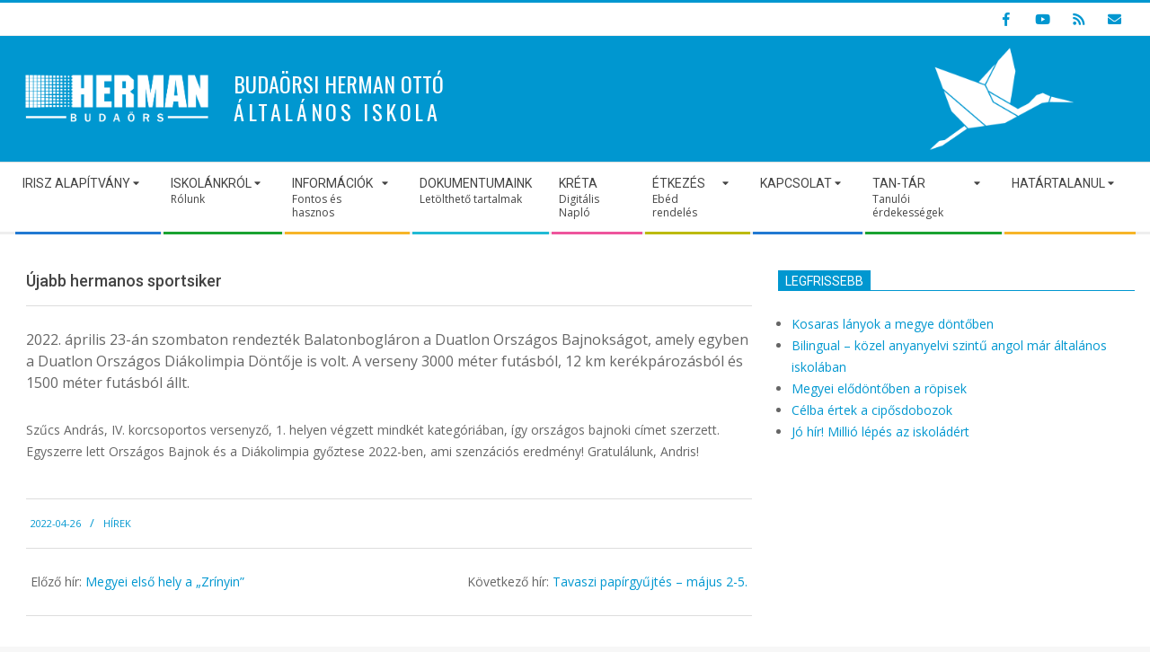

--- FILE ---
content_type: text/html; charset=UTF-8
request_url: http://www.herman.hu/hirek/ujabb-hermanos-sportsiker/
body_size: 59269
content:
<!DOCTYPE html>
<html lang="hu" class="no-js">

<head>
<meta charset="UTF-8" />
<title>Újabb hermanos sportsiker &#8211; HERMAN &#8211; Budaörs</title>
<meta name='robots' content='max-image-preview:large' />
<meta name="viewport" content="width=device-width, initial-scale=1" />
<meta name="generator" content="Magazine Hoot 1.9.16" />
<link rel='dns-prefetch' href='//fonts.googleapis.com' />
<link rel="alternate" type="application/rss+xml" title="HERMAN - Budaörs &raquo; hírcsatorna" href="https://www.herman.hu/feed/" />
<link rel="alternate" type="application/rss+xml" title="HERMAN - Budaörs &raquo; hozzászólás hírcsatorna" href="https://www.herman.hu/comments/feed/" />
<link rel="alternate" type="text/calendar" title="HERMAN - Budaörs &raquo; iCal hírfolyam" href="https://www.herman.hu/naptar/?ical=1" />
<link rel="profile" href="http://gmpg.org/xfn/11" />
<link rel="preload" href="http://www.herman.hu/wp-content/themes/magazine-hoot/hybrid/extend/css/webfonts/fa-solid-900.woff2" as="font" crossorigin="anonymous">
<link rel="preload" href="http://www.herman.hu/wp-content/themes/magazine-hoot/hybrid/extend/css/webfonts/fa-regular-400.woff2" as="font" crossorigin="anonymous">
<link rel="preload" href="http://www.herman.hu/wp-content/themes/magazine-hoot/hybrid/extend/css/webfonts/fa-brands-400.woff2" as="font" crossorigin="anonymous">
<script>
window._wpemojiSettings = {"baseUrl":"https:\/\/s.w.org\/images\/core\/emoji\/15.0.3\/72x72\/","ext":".png","svgUrl":"https:\/\/s.w.org\/images\/core\/emoji\/15.0.3\/svg\/","svgExt":".svg","source":{"concatemoji":"http:\/\/www.herman.hu\/wp-includes\/js\/wp-emoji-release.min.js?ver=3a842cd9028d3619417a04255c1d3f51"}};
/*! This file is auto-generated */
!function(i,n){var o,s,e;function c(e){try{var t={supportTests:e,timestamp:(new Date).valueOf()};sessionStorage.setItem(o,JSON.stringify(t))}catch(e){}}function p(e,t,n){e.clearRect(0,0,e.canvas.width,e.canvas.height),e.fillText(t,0,0);var t=new Uint32Array(e.getImageData(0,0,e.canvas.width,e.canvas.height).data),r=(e.clearRect(0,0,e.canvas.width,e.canvas.height),e.fillText(n,0,0),new Uint32Array(e.getImageData(0,0,e.canvas.width,e.canvas.height).data));return t.every(function(e,t){return e===r[t]})}function u(e,t,n){switch(t){case"flag":return n(e,"\ud83c\udff3\ufe0f\u200d\u26a7\ufe0f","\ud83c\udff3\ufe0f\u200b\u26a7\ufe0f")?!1:!n(e,"\ud83c\uddfa\ud83c\uddf3","\ud83c\uddfa\u200b\ud83c\uddf3")&&!n(e,"\ud83c\udff4\udb40\udc67\udb40\udc62\udb40\udc65\udb40\udc6e\udb40\udc67\udb40\udc7f","\ud83c\udff4\u200b\udb40\udc67\u200b\udb40\udc62\u200b\udb40\udc65\u200b\udb40\udc6e\u200b\udb40\udc67\u200b\udb40\udc7f");case"emoji":return!n(e,"\ud83d\udc26\u200d\u2b1b","\ud83d\udc26\u200b\u2b1b")}return!1}function f(e,t,n){var r="undefined"!=typeof WorkerGlobalScope&&self instanceof WorkerGlobalScope?new OffscreenCanvas(300,150):i.createElement("canvas"),a=r.getContext("2d",{willReadFrequently:!0}),o=(a.textBaseline="top",a.font="600 32px Arial",{});return e.forEach(function(e){o[e]=t(a,e,n)}),o}function t(e){var t=i.createElement("script");t.src=e,t.defer=!0,i.head.appendChild(t)}"undefined"!=typeof Promise&&(o="wpEmojiSettingsSupports",s=["flag","emoji"],n.supports={everything:!0,everythingExceptFlag:!0},e=new Promise(function(e){i.addEventListener("DOMContentLoaded",e,{once:!0})}),new Promise(function(t){var n=function(){try{var e=JSON.parse(sessionStorage.getItem(o));if("object"==typeof e&&"number"==typeof e.timestamp&&(new Date).valueOf()<e.timestamp+604800&&"object"==typeof e.supportTests)return e.supportTests}catch(e){}return null}();if(!n){if("undefined"!=typeof Worker&&"undefined"!=typeof OffscreenCanvas&&"undefined"!=typeof URL&&URL.createObjectURL&&"undefined"!=typeof Blob)try{var e="postMessage("+f.toString()+"("+[JSON.stringify(s),u.toString(),p.toString()].join(",")+"));",r=new Blob([e],{type:"text/javascript"}),a=new Worker(URL.createObjectURL(r),{name:"wpTestEmojiSupports"});return void(a.onmessage=function(e){c(n=e.data),a.terminate(),t(n)})}catch(e){}c(n=f(s,u,p))}t(n)}).then(function(e){for(var t in e)n.supports[t]=e[t],n.supports.everything=n.supports.everything&&n.supports[t],"flag"!==t&&(n.supports.everythingExceptFlag=n.supports.everythingExceptFlag&&n.supports[t]);n.supports.everythingExceptFlag=n.supports.everythingExceptFlag&&!n.supports.flag,n.DOMReady=!1,n.readyCallback=function(){n.DOMReady=!0}}).then(function(){return e}).then(function(){var e;n.supports.everything||(n.readyCallback(),(e=n.source||{}).concatemoji?t(e.concatemoji):e.wpemoji&&e.twemoji&&(t(e.twemoji),t(e.wpemoji)))}))}((window,document),window._wpemojiSettings);
</script>
<link rel='stylesheet' id='ai1ec_style-css' href='//www.herman.hu/wp-content/plugins/all-in-one-event-calendar/public/themes-ai1ec/vortex/css/ai1ec_parsed_css.css?ver=3.0.0' media='all' />
<style id='wp-emoji-styles-inline-css'>

	img.wp-smiley, img.emoji {
		display: inline !important;
		border: none !important;
		box-shadow: none !important;
		height: 1em !important;
		width: 1em !important;
		margin: 0 0.07em !important;
		vertical-align: -0.1em !important;
		background: none !important;
		padding: 0 !important;
	}
</style>
<link rel='stylesheet' id='wp-block-library-css' href='http://www.herman.hu/wp-includes/css/dist/block-library/style.min.css?ver=3a842cd9028d3619417a04255c1d3f51' media='all' />
<style id='classic-theme-styles-inline-css'>
/*! This file is auto-generated */
.wp-block-button__link{color:#fff;background-color:#32373c;border-radius:9999px;box-shadow:none;text-decoration:none;padding:calc(.667em + 2px) calc(1.333em + 2px);font-size:1.125em}.wp-block-file__button{background:#32373c;color:#fff;text-decoration:none}
</style>
<style id='global-styles-inline-css'>
body{--wp--preset--color--black: #000000;--wp--preset--color--cyan-bluish-gray: #abb8c3;--wp--preset--color--white: #ffffff;--wp--preset--color--pale-pink: #f78da7;--wp--preset--color--vivid-red: #cf2e2e;--wp--preset--color--luminous-vivid-orange: #ff6900;--wp--preset--color--luminous-vivid-amber: #fcb900;--wp--preset--color--light-green-cyan: #7bdcb5;--wp--preset--color--vivid-green-cyan: #00d084;--wp--preset--color--pale-cyan-blue: #8ed1fc;--wp--preset--color--vivid-cyan-blue: #0693e3;--wp--preset--color--vivid-purple: #9b51e0;--wp--preset--color--accent: #0097d0;--wp--preset--color--accent-font: #ffffff;--wp--preset--gradient--vivid-cyan-blue-to-vivid-purple: linear-gradient(135deg,rgba(6,147,227,1) 0%,rgb(155,81,224) 100%);--wp--preset--gradient--light-green-cyan-to-vivid-green-cyan: linear-gradient(135deg,rgb(122,220,180) 0%,rgb(0,208,130) 100%);--wp--preset--gradient--luminous-vivid-amber-to-luminous-vivid-orange: linear-gradient(135deg,rgba(252,185,0,1) 0%,rgba(255,105,0,1) 100%);--wp--preset--gradient--luminous-vivid-orange-to-vivid-red: linear-gradient(135deg,rgba(255,105,0,1) 0%,rgb(207,46,46) 100%);--wp--preset--gradient--very-light-gray-to-cyan-bluish-gray: linear-gradient(135deg,rgb(238,238,238) 0%,rgb(169,184,195) 100%);--wp--preset--gradient--cool-to-warm-spectrum: linear-gradient(135deg,rgb(74,234,220) 0%,rgb(151,120,209) 20%,rgb(207,42,186) 40%,rgb(238,44,130) 60%,rgb(251,105,98) 80%,rgb(254,248,76) 100%);--wp--preset--gradient--blush-light-purple: linear-gradient(135deg,rgb(255,206,236) 0%,rgb(152,150,240) 100%);--wp--preset--gradient--blush-bordeaux: linear-gradient(135deg,rgb(254,205,165) 0%,rgb(254,45,45) 50%,rgb(107,0,62) 100%);--wp--preset--gradient--luminous-dusk: linear-gradient(135deg,rgb(255,203,112) 0%,rgb(199,81,192) 50%,rgb(65,88,208) 100%);--wp--preset--gradient--pale-ocean: linear-gradient(135deg,rgb(255,245,203) 0%,rgb(182,227,212) 50%,rgb(51,167,181) 100%);--wp--preset--gradient--electric-grass: linear-gradient(135deg,rgb(202,248,128) 0%,rgb(113,206,126) 100%);--wp--preset--gradient--midnight: linear-gradient(135deg,rgb(2,3,129) 0%,rgb(40,116,252) 100%);--wp--preset--font-size--small: 13px;--wp--preset--font-size--medium: 20px;--wp--preset--font-size--large: 36px;--wp--preset--font-size--x-large: 42px;--wp--preset--spacing--20: 0.44rem;--wp--preset--spacing--30: 0.67rem;--wp--preset--spacing--40: 1rem;--wp--preset--spacing--50: 1.5rem;--wp--preset--spacing--60: 2.25rem;--wp--preset--spacing--70: 3.38rem;--wp--preset--spacing--80: 5.06rem;--wp--preset--shadow--natural: 6px 6px 9px rgba(0, 0, 0, 0.2);--wp--preset--shadow--deep: 12px 12px 50px rgba(0, 0, 0, 0.4);--wp--preset--shadow--sharp: 6px 6px 0px rgba(0, 0, 0, 0.2);--wp--preset--shadow--outlined: 6px 6px 0px -3px rgba(255, 255, 255, 1), 6px 6px rgba(0, 0, 0, 1);--wp--preset--shadow--crisp: 6px 6px 0px rgba(0, 0, 0, 1);}:where(.is-layout-flex){gap: 0.5em;}:where(.is-layout-grid){gap: 0.5em;}body .is-layout-flex{display: flex;}body .is-layout-flex{flex-wrap: wrap;align-items: center;}body .is-layout-flex > *{margin: 0;}body .is-layout-grid{display: grid;}body .is-layout-grid > *{margin: 0;}:where(.wp-block-columns.is-layout-flex){gap: 2em;}:where(.wp-block-columns.is-layout-grid){gap: 2em;}:where(.wp-block-post-template.is-layout-flex){gap: 1.25em;}:where(.wp-block-post-template.is-layout-grid){gap: 1.25em;}.has-black-color{color: var(--wp--preset--color--black) !important;}.has-cyan-bluish-gray-color{color: var(--wp--preset--color--cyan-bluish-gray) !important;}.has-white-color{color: var(--wp--preset--color--white) !important;}.has-pale-pink-color{color: var(--wp--preset--color--pale-pink) !important;}.has-vivid-red-color{color: var(--wp--preset--color--vivid-red) !important;}.has-luminous-vivid-orange-color{color: var(--wp--preset--color--luminous-vivid-orange) !important;}.has-luminous-vivid-amber-color{color: var(--wp--preset--color--luminous-vivid-amber) !important;}.has-light-green-cyan-color{color: var(--wp--preset--color--light-green-cyan) !important;}.has-vivid-green-cyan-color{color: var(--wp--preset--color--vivid-green-cyan) !important;}.has-pale-cyan-blue-color{color: var(--wp--preset--color--pale-cyan-blue) !important;}.has-vivid-cyan-blue-color{color: var(--wp--preset--color--vivid-cyan-blue) !important;}.has-vivid-purple-color{color: var(--wp--preset--color--vivid-purple) !important;}.has-black-background-color{background-color: var(--wp--preset--color--black) !important;}.has-cyan-bluish-gray-background-color{background-color: var(--wp--preset--color--cyan-bluish-gray) !important;}.has-white-background-color{background-color: var(--wp--preset--color--white) !important;}.has-pale-pink-background-color{background-color: var(--wp--preset--color--pale-pink) !important;}.has-vivid-red-background-color{background-color: var(--wp--preset--color--vivid-red) !important;}.has-luminous-vivid-orange-background-color{background-color: var(--wp--preset--color--luminous-vivid-orange) !important;}.has-luminous-vivid-amber-background-color{background-color: var(--wp--preset--color--luminous-vivid-amber) !important;}.has-light-green-cyan-background-color{background-color: var(--wp--preset--color--light-green-cyan) !important;}.has-vivid-green-cyan-background-color{background-color: var(--wp--preset--color--vivid-green-cyan) !important;}.has-pale-cyan-blue-background-color{background-color: var(--wp--preset--color--pale-cyan-blue) !important;}.has-vivid-cyan-blue-background-color{background-color: var(--wp--preset--color--vivid-cyan-blue) !important;}.has-vivid-purple-background-color{background-color: var(--wp--preset--color--vivid-purple) !important;}.has-black-border-color{border-color: var(--wp--preset--color--black) !important;}.has-cyan-bluish-gray-border-color{border-color: var(--wp--preset--color--cyan-bluish-gray) !important;}.has-white-border-color{border-color: var(--wp--preset--color--white) !important;}.has-pale-pink-border-color{border-color: var(--wp--preset--color--pale-pink) !important;}.has-vivid-red-border-color{border-color: var(--wp--preset--color--vivid-red) !important;}.has-luminous-vivid-orange-border-color{border-color: var(--wp--preset--color--luminous-vivid-orange) !important;}.has-luminous-vivid-amber-border-color{border-color: var(--wp--preset--color--luminous-vivid-amber) !important;}.has-light-green-cyan-border-color{border-color: var(--wp--preset--color--light-green-cyan) !important;}.has-vivid-green-cyan-border-color{border-color: var(--wp--preset--color--vivid-green-cyan) !important;}.has-pale-cyan-blue-border-color{border-color: var(--wp--preset--color--pale-cyan-blue) !important;}.has-vivid-cyan-blue-border-color{border-color: var(--wp--preset--color--vivid-cyan-blue) !important;}.has-vivid-purple-border-color{border-color: var(--wp--preset--color--vivid-purple) !important;}.has-vivid-cyan-blue-to-vivid-purple-gradient-background{background: var(--wp--preset--gradient--vivid-cyan-blue-to-vivid-purple) !important;}.has-light-green-cyan-to-vivid-green-cyan-gradient-background{background: var(--wp--preset--gradient--light-green-cyan-to-vivid-green-cyan) !important;}.has-luminous-vivid-amber-to-luminous-vivid-orange-gradient-background{background: var(--wp--preset--gradient--luminous-vivid-amber-to-luminous-vivid-orange) !important;}.has-luminous-vivid-orange-to-vivid-red-gradient-background{background: var(--wp--preset--gradient--luminous-vivid-orange-to-vivid-red) !important;}.has-very-light-gray-to-cyan-bluish-gray-gradient-background{background: var(--wp--preset--gradient--very-light-gray-to-cyan-bluish-gray) !important;}.has-cool-to-warm-spectrum-gradient-background{background: var(--wp--preset--gradient--cool-to-warm-spectrum) !important;}.has-blush-light-purple-gradient-background{background: var(--wp--preset--gradient--blush-light-purple) !important;}.has-blush-bordeaux-gradient-background{background: var(--wp--preset--gradient--blush-bordeaux) !important;}.has-luminous-dusk-gradient-background{background: var(--wp--preset--gradient--luminous-dusk) !important;}.has-pale-ocean-gradient-background{background: var(--wp--preset--gradient--pale-ocean) !important;}.has-electric-grass-gradient-background{background: var(--wp--preset--gradient--electric-grass) !important;}.has-midnight-gradient-background{background: var(--wp--preset--gradient--midnight) !important;}.has-small-font-size{font-size: var(--wp--preset--font-size--small) !important;}.has-medium-font-size{font-size: var(--wp--preset--font-size--medium) !important;}.has-large-font-size{font-size: var(--wp--preset--font-size--large) !important;}.has-x-large-font-size{font-size: var(--wp--preset--font-size--x-large) !important;}
.wp-block-navigation a:where(:not(.wp-element-button)){color: inherit;}
:where(.wp-block-post-template.is-layout-flex){gap: 1.25em;}:where(.wp-block-post-template.is-layout-grid){gap: 1.25em;}
:where(.wp-block-columns.is-layout-flex){gap: 2em;}:where(.wp-block-columns.is-layout-grid){gap: 2em;}
.wp-block-pullquote{font-size: 1.5em;line-height: 1.6;}
</style>
<link rel='stylesheet' id='fontawesome-five-css-css' href='http://www.herman.hu/wp-content/plugins/accesspress-social-counter/css/fontawesome-all.css?ver=1.9.2' media='all' />
<link rel='stylesheet' id='apsc-frontend-css-css' href='http://www.herman.hu/wp-content/plugins/accesspress-social-counter/css/frontend.css?ver=1.9.2' media='all' />
<link rel='stylesheet' id='aps-animate-css-css' href='http://www.herman.hu/wp-content/plugins/accesspress-social-icons/css/animate.css?ver=1.8.5' media='all' />
<link rel='stylesheet' id='aps-frontend-css-css' href='http://www.herman.hu/wp-content/plugins/accesspress-social-icons/css/frontend.css?ver=1.8.5' media='all' />
<link rel='stylesheet' id='apss-font-awesome-four-css' href='http://www.herman.hu/wp-content/plugins/accesspress-social-share/css/font-awesome.min.css?ver=4.5.6' media='all' />
<link rel='stylesheet' id='apss-frontend-css-css' href='http://www.herman.hu/wp-content/plugins/accesspress-social-share/css/frontend.css?ver=4.5.6' media='all' />
<link rel='stylesheet' id='apss-font-opensans-css' href='//fonts.googleapis.com/css?family=Open+Sans&#038;ver=3a842cd9028d3619417a04255c1d3f51' media='all' />
<link rel='stylesheet' id='wpdm-fonticon-css' href='http://www.herman.hu/wp-content/plugins/download-manager/assets/wpdm-iconfont/css/wpdm-icons.css?ver=3a842cd9028d3619417a04255c1d3f51' media='all' />
<link rel='stylesheet' id='wpdm-front-css' href='http://www.herman.hu/wp-content/plugins/download-manager/assets/css/front.min.css?ver=3.3.46' media='all' />
<link rel='stylesheet' id='wpdm-front-dark-css' href='http://www.herman.hu/wp-content/plugins/download-manager/assets/css/front-dark.min.css?ver=3.3.46' media='all' />
<link rel='stylesheet' id='maghoot-google-fonts-css' href='//fonts.googleapis.com/css?family=Roboto%3A400%2C500%2C700%7COswald%3A400%7COpen%2BSans%3A300%2C400%2C400i%2C500%2C600%2C700%2C700i%2C800&#038;subset=latin' media='all' />
<link rel='stylesheet' id='hybrid-gallery-css' href='http://www.herman.hu/wp-content/themes/magazine-hoot/hybrid/css/gallery.min.css?ver=4.0.0' media='all' />
<link rel='stylesheet' id='font-awesome-css' href='http://www.herman.hu/wp-content/themes/magazine-hoot/hybrid/extend/css/font-awesome.css?ver=5.0.10' media='all' />
<link rel='stylesheet' id='slb_core-css' href='http://www.herman.hu/wp-content/plugins/simple-lightbox/client/css/app.css?ver=2.9.4' media='all' />
<link rel='stylesheet' id='hybridextend-style-css' href='http://www.herman.hu/wp-content/themes/magazine-hoot/style.css?ver=1.9.16' media='all' />
<link rel='stylesheet' id='maghoot-blocks-css' href='http://www.herman.hu/wp-content/themes/magazine-hoot/include/blocks/blocks.css?ver=1.9.16' media='all' />
<style id='maghoot-blocks-inline-css'>
.hgrid {
	max-width: 1380px;
} 
a,.widget .view-all a:hover {
	color: #0097d0;
} 
a:hover {
	color: #00719c;
} 
.accent-typo,.cat-label {
	background: #0097d0;
	color: #ffffff;
} 
.cat-typo-30 {
	background: #2279d2;
	color: #ffffff;
	border-color: #2279d2;
} 
.cat-typo-1 {
	background: #1aa331;
	color: #ffffff;
	border-color: #1aa331;
} 
.cat-typo-68 {
	background: #f7b528;
	color: #ffffff;
	border-color: #f7b528;
} 
.cat-typo-28 {
	background: #21bad5;
	color: #ffffff;
	border-color: #21bad5;
} 
.invert-typo {
	color: #ffffff;
} 
.enforce-typo {
	background: #ffffff;
} 
input[type="submit"], #submit, .button {
	background: #0097d0;
	color: #ffffff;
} 
input[type="submit"]:hover, #submit:hover, .button:hover, input[type="submit"]:focus, #submit:focus, .button:focus {
	background: #00719c;
	color: #ffffff;
} 
h1, h2, h3, h4, h5, h6, .title, .titlefont {
	text-transform: none;
} 
body {
	background-color: #f7f7f7;
	border-color: #0097d0;
} 
#topbar, #main.main, #header-supplementary,.sub-footer {
	background: #ffffff;
} 
#site-title {
	text-transform: uppercase;
} 
.site-logo-with-icon #site-title i {
	font-size: 50px;
} 
.site-logo-mixed-image img {
	max-width: 230px;
} 
#site-logo-custom .site-title-line1,#site-logo-mixedcustom .site-title-line1 {
	font-size: 14px;
} 
#site-logo-custom .site-title-line2,#site-logo-mixedcustom .site-title-line2 {
	font-size: 14px;
} 
.site-title-line b, .site-title-line em, .site-title-line strong {
	color: #0097d0;
} 
.menu-items > li.current-menu-item:not(.nohighlight) > a, .menu-items > li.current-menu-ancestor > a, .menu-items > li:hover > a,.sf-menu ul li:hover > a, .sf-menu ul li.current-menu-ancestor > a, .sf-menu ul li.current-menu-item:not(.nohighlight) > a {
	color: #0097d0;
} 
.menu-highlight > li:nth-of-type(1) {
	color: #2279d2;
	border-color: #2279d2;
} 
.menu-highlight > li:nth-of-type(2) {
	color: #1aa331;
	border-color: #1aa331;
} 
.menu-highlight > li:nth-of-type(3) {
	color: #f7b528;
	border-color: #f7b528;
} 
.menu-highlight > li:nth-of-type(4) {
	color: #21bad5;
	border-color: #21bad5;
} 
.menu-highlight > li:nth-of-type(5) {
	color: #ee559d;
	border-color: #ee559d;
} 
.menu-highlight > li:nth-of-type(6) {
	color: #bcba08;
	border-color: #bcba08;
} 
.menu-highlight > li:nth-of-type(7) {
	color: #2279d2;
	border-color: #2279d2;
} 
.menu-highlight > li:nth-of-type(8) {
	color: #1aa331;
	border-color: #1aa331;
} 
.menu-highlight > li:nth-of-type(9) {
	color: #f7b528;
	border-color: #f7b528;
} 
.entry-footer .entry-byline {
	color: #0097d0;
} 
.more-link {
	border-color: #0097d0;
	color: #0097d0;
} 
.more-link a {
	background: #0097d0;
	color: #ffffff;
} 
.more-link a:hover {
	background: #00719c;
	color: #ffffff;
} 
.lSSlideOuter .lSPager.lSpg > li:hover a, .lSSlideOuter .lSPager.lSpg > li.active a {
	background-color: #0097d0;
} 
.frontpage-area.module-bg-accent {
	background-color: #0097d0;
} 
.widget-title > span.accent-typo {
	border-color: #0097d0;
} 
.content-block-style3 .content-block-icon {
	background: #ffffff;
} 
.content-block-icon i {
	color: #0097d0;
} 
.icon-style-circle, .icon-style-square {
	border-color: #0097d0;
} 
.content-block-column .more-link a {
	color: #0097d0;
} 
.content-block-column .more-link a:hover {
	color: #ffffff;
} 
#infinite-handle span,.lrm-form a.button, .lrm-form button, .lrm-form button[type=submit], .lrm-form #buddypress input[type=submit], .lrm-form input[type=submit] {
	background: #0097d0;
	color: #ffffff;
} 
.woocommerce nav.woocommerce-pagination ul li a:focus, .woocommerce nav.woocommerce-pagination ul li a:hover {
	color: #00719c;
} 
:root .has-accent-color,.is-style-outline>.wp-block-button__link:not(.has-text-color), .wp-block-button__link.is-style-outline:not(.has-text-color) {
	color: #0097d0;
} 
:root .has-accent-background-color,.wp-block-button__link {
	background: #0097d0;
} 
:root .has-accent-font-color,.wp-block-button__link {
	color: #ffffff;
} 
:root .has-accent-font-background-color {
	background: #ffffff;
}
</style>
<script src="http://www.herman.hu/wp-includes/js/jquery/jquery.min.js?ver=3.7.1" id="jquery-core-js"></script>
<script src="http://www.herman.hu/wp-includes/js/jquery/jquery-migrate.min.js?ver=3.4.1" id="jquery-migrate-js"></script>
<script src="http://www.herman.hu/wp-content/plugins/accesspress-social-icons/js/frontend.js?ver=1.8.5" id="aps-frontend-js-js"></script>
<script src="http://www.herman.hu/wp-content/plugins/download-manager/assets/js/wpdm.min.js?ver=3a842cd9028d3619417a04255c1d3f51" id="wpdm-frontend-js-js"></script>
<script id="wpdm-frontjs-js-extra">
var wpdm_url = {"home":"https:\/\/www.herman.hu\/","site":"http:\/\/www.herman.hu\/","ajax":"https:\/\/www.herman.hu\/wp-admin\/admin-ajax.php"};
var wpdm_js = {"spinner":"<i class=\"wpdm-icon wpdm-sun wpdm-spin\"><\/i>","client_id":"cc8e4138e6e73aee28a4463884362d34"};
var wpdm_strings = {"pass_var":"Password Verified!","pass_var_q":"Please click following button to start download.","start_dl":"Start Download"};
</script>
<script src="http://www.herman.hu/wp-content/plugins/download-manager/assets/js/front.min.js?ver=3.3.46" id="wpdm-frontjs-js"></script>
<script src="http://www.herman.hu/wp-content/themes/magazine-hoot/js/modernizr.custom.js?ver=2.8.3" id="maghoot-modernizr-js"></script>
<link rel="https://api.w.org/" href="https://www.herman.hu/wp-json/" /><link rel="alternate" type="application/json" href="https://www.herman.hu/wp-json/wp/v2/posts/4501" /><link rel="EditURI" type="application/rsd+xml" title="RSD" href="https://www.herman.hu/xmlrpc.php?rsd" />
<link rel="canonical" href="https://www.herman.hu/hirek/ujabb-hermanos-sportsiker/" />
<link rel='shortlink' href='https://www.herman.hu/?p=4501' />
<link rel="alternate" type="application/json+oembed" href="https://www.herman.hu/wp-json/oembed/1.0/embed?url=https%3A%2F%2Fwww.herman.hu%2Fhirek%2Fujabb-hermanos-sportsiker%2F" />
<link rel="alternate" type="text/xml+oembed" href="https://www.herman.hu/wp-json/oembed/1.0/embed?url=https%3A%2F%2Fwww.herman.hu%2Fhirek%2Fujabb-hermanos-sportsiker%2F&#038;format=xml" />
<meta name="tec-api-version" content="v1"><meta name="tec-api-origin" content="https://www.herman.hu"><link rel="alternate" href="https://www.herman.hu/wp-json/tribe/events/v1/" /><link rel="icon" href="https://www.herman.hu/wp-content/uploads/2018/06/cropped-golya_logo_csak_golya-32x32.png" sizes="32x32" />
<link rel="icon" href="https://www.herman.hu/wp-content/uploads/2018/06/cropped-golya_logo_csak_golya-192x192.png" sizes="192x192" />
<link rel="apple-touch-icon" href="https://www.herman.hu/wp-content/uploads/2018/06/cropped-golya_logo_csak_golya-180x180.png" />
<meta name="msapplication-TileImage" content="https://www.herman.hu/wp-content/uploads/2018/06/cropped-golya_logo_csak_golya-270x270.png" />
		<style id="wp-custom-css">
			.topbar > .hgrid{}
#header-primary {background:#0097d0}
.social-icons-invert .social-icons-icon{color:#0097d0 !important;}
#site-title{color:#0097d0;font-size:24px;}
#site-logo-mixedcustom .site-title-line1,#site-logo-mixedcustom .site-title-line2{line-height:1.3em;color:#fff;font-size:24px;}
#site-logo-mixedcustom .site-title-line2{line-height:1.3em;color:#fff;font-size:24px;letter-spacing:0.15em}
#hoot-announce-widget-3{color:transparent;background:url('https://www.herman.hu/wp-content/uploads/2018/08/golya_logo_csak_golya.png') no-repeat;width: 100%;
height: 130px;
background-position: center center;
background-size: 60%;}
#header-aside{float:right;}
.tablemenu .menu-items > li{vertical-align:top;}
#frontpage-area_a_1 {
    padding-right: 2px;
}
#frontpage-area_a_2 {
    padding-left: 2px;
}
p{font-size:16px;}
main#content.content.hgrid-span-8.has-sidebar.layout-wide-right {
    padding-left: 30px;
}
.loop-nav{
	display: flex;
justify-content: space-between;
}
		</style>
		<meta name="generator" content="WordPress Download Manager 3.3.46" />
                <style>
        /* WPDM Link Template Styles */        </style>
                <style>

            :root {
                --color-primary: #4a8eff;
                --color-primary-rgb: 74, 142, 255;
                --color-primary-hover: #5998ff;
                --color-primary-active: #3281ff;
                --clr-sec: #6c757d;
                --clr-sec-rgb: 108, 117, 125;
                --clr-sec-hover: #6c757d;
                --clr-sec-active: #6c757d;
                --color-secondary: #6c757d;
                --color-secondary-rgb: 108, 117, 125;
                --color-secondary-hover: #6c757d;
                --color-secondary-active: #6c757d;
                --color-success: #018e11;
                --color-success-rgb: 1, 142, 17;
                --color-success-hover: #0aad01;
                --color-success-active: #0c8c01;
                --color-info: #2CA8FF;
                --color-info-rgb: 44, 168, 255;
                --color-info-hover: #2CA8FF;
                --color-info-active: #2CA8FF;
                --color-warning: #FFB236;
                --color-warning-rgb: 255, 178, 54;
                --color-warning-hover: #FFB236;
                --color-warning-active: #FFB236;
                --color-danger: #ff5062;
                --color-danger-rgb: 255, 80, 98;
                --color-danger-hover: #ff5062;
                --color-danger-active: #ff5062;
                --color-green: #30b570;
                --color-blue: #0073ff;
                --color-purple: #8557D3;
                --color-red: #ff5062;
                --color-muted: rgba(69, 89, 122, 0.6);
                --wpdm-font: "Sen", -apple-system, BlinkMacSystemFont, "Segoe UI", Roboto, Helvetica, Arial, sans-serif, "Apple Color Emoji", "Segoe UI Emoji", "Segoe UI Symbol";
            }

            .wpdm-download-link.btn.btn-primary {
                border-radius: 4px;
            }


        </style>
        </head>

<body class="wordpress ltr hu hu-hu parent-theme y2026 m01 d20 h23 tuesday logged-out wp-custom-logo singular singular-post singular-post-4501 post-template-default maghoot tribe-no-js page-template-magazine-hoot" dir="ltr" itemscope="itemscope" itemtype="https://schema.org/Blog">

	
	<a href="#main" class="screen-reader-text">Skip to content</a>

		<div id="topbar" class=" topbar  inline-nav social-icons-invert hgrid-stretch">
		<div class="hgrid">
			<div class="hgrid-span-12">

				<div class="topbar-inner table">
					
											<div id="topbar-right" class="table-cell-mid">
							<div class="topbar-right-inner">
								<section id="hoot-social-icons-widget-5" class="widget widget_hoot-social-icons-widget">
<div class="social-icons-widget social-icons-small"><a href="https://www.facebook.com/hermanbudaors/" class=" social-icons-icon  fa-facebook-block" target="_blank">
					<i class="fa-facebook-f fab"></i>
				</a><a href="https://www.youtube.com/channel/UCITuCl1pVzD8wrDD9GPy6jg" class=" social-icons-icon  fa-youtube-block" target="_blank">
					<i class="fa-youtube fab"></i>
				</a><a href="http://www.herman.hu/rss" class=" social-icons-icon  fa-rss-block" target="_blank">
					<i class="fa-rss fas"></i>
				</a><a href="mailto:titkarsag@herman.hu" class=" social-icons-icon  fa-envelope-block">
					<i class="fa-envelope fas"></i>
				</a></div></section>							</div>
						</div>
									</div>

			</div>
		</div>
	</div>
	
	<div id="page-wrapper" class=" site-stretch page-wrapper sitewrap-wide-right sidebarsN sidebars1 maghoot-cf7-style maghoot-mapp-style maghoot-jetpack-style">

		
		<header id="header" class="site-header header-layout-primary-widget-area header-layout-secondary-bottom tablemenu" role="banner" itemscope="itemscope" itemtype="https://schema.org/WPHeader">

			
			<div id="header-primary" class=" header-part header-primary-widget-area">
				<div class="hgrid">
					<div class="table hgrid-span-12">
							<div id="branding" class="site-branding branding table-cell-mid">
		<div id="site-logo" class="site-logo-mixedcustom">
			<div id="site-logo-mixedcustom" class="site-logo-with-image"><div class="site-logo-mixed-image"><a href="https://www.herman.hu/" class="custom-logo-link" rel="home"><img width="2362" height="708" src="https://www.herman.hu/wp-content/uploads/2018/08/cropped-LOGOHERMAN_0_lyukas.png" class="custom-logo" alt="HERMAN &#8211; Budaörs" decoding="async" fetchpriority="high" srcset="https://www.herman.hu/wp-content/uploads/2018/08/cropped-LOGOHERMAN_0_lyukas.png 2362w, https://www.herman.hu/wp-content/uploads/2018/08/cropped-LOGOHERMAN_0_lyukas-600x180.png 600w, https://www.herman.hu/wp-content/uploads/2018/08/cropped-LOGOHERMAN_0_lyukas-300x90.png 300w, https://www.herman.hu/wp-content/uploads/2018/08/cropped-LOGOHERMAN_0_lyukas-768x230.png 768w, https://www.herman.hu/wp-content/uploads/2018/08/cropped-LOGOHERMAN_0_lyukas-1024x307.png 1024w, https://www.herman.hu/wp-content/uploads/2018/08/cropped-LOGOHERMAN_0_lyukas-465x139.png 465w, https://www.herman.hu/wp-content/uploads/2018/08/cropped-LOGOHERMAN_0_lyukas-695x208.png 695w" sizes="(max-width: 2362px) 100vw, 2362px" /></a></div><div class="site-logo-mixed-text"><div id="site-title" class="site-title" itemprop="headline"><a href="https://www.herman.hu" rel="home" itemprop="url"><span class="customblogname"><span class="site-title-line site-title-line1">BUDAÖRSI HERMAN OTTÓ</span><span class="site-title-line site-title-line2">ÁLTALÁNOS ISKOLA</span></span></a></div></div><!--site-logo-mixed-text--></div><!--logotext-->		</div>
	</div><!-- #branding -->
	<div id="header-aside" class=" header-aside table-cell-mid  header-aside-widget-area">	<div class="header-sidebar  inline-nav hgrid-stretch">
				<aside id="sidebar-header-sidebar" class="sidebar sidebar-header-sidebar" role="complementary" itemscope="itemscope" itemtype="https://schema.org/WPSideBar">
			<section id="hoot-announce-widget-3" class="widget widget_hoot-announce-widget">
<div class="announce-widget " >
		<div class="announce-box table">
					<div class="announce-box-icon table-cell-mid"><i class="fa-at fas"></i></div>
							<div class="announce-box-content table-cell-mid">
				Indulunk! Hamarosan újraindul oldalunk!			</div>
			</div>
</div></section>		</aside>
			</div>
	</div>					</div>
				</div>
			</div>

					<div id="header-supplementary" class=" header-part header-supplementary-bottom header-supplementary-left  menu-side-none">
			<div class="hgrid">
				<div class="hgrid-span-12">
					<div class="menu-nav-box">	<div class="screen-reader-text">Secondary Navigation Menu</div>
	<nav id="menu-secondary" class="menu menu-secondary nav-menu mobilemenu-inline mobilesubmenu-open" role="navigation" itemscope="itemscope" itemtype="https://schema.org/SiteNavigationElement">
		<a class="menu-toggle" href="#"><span class="menu-toggle-text">Menu</span><i class="fas fa-bars"></i></a>

		<ul id="menu-secondary-items" class="menu-items sf-menu menu menu-highlight"><li id="menu-item-1350" class="menu-item menu-item-type-post_type menu-item-object-page menu-item-has-children menu-item-1350"><a href="https://www.herman.hu/irisz-alapitvany/"><span class="menu-title">Irisz Alapítvány</span></a>
<ul class="sub-menu">
	<li id="menu-item-4206" class="menu-item menu-item-type-post_type menu-item-object-page menu-item-4206"><a href="https://www.herman.hu/az-irisz-alapitvany-tamogatasa/"><span class="menu-title">Az Írisz Alapítvány támogatása</span></a></li>
	<li id="menu-item-4227" class="menu-item menu-item-type-post_type menu-item-object-page menu-item-4227"><a href="https://www.herman.hu/fejlesztesi-celjaink/"><span class="menu-title">Fejlesztési céljaink</span></a></li>
	<li id="menu-item-6227" class="menu-item menu-item-type-post_type menu-item-object-page menu-item-6227"><a href="https://www.herman.hu/2024-evi-beszamolo/"><span class="menu-title">2024. évi tevékenység</span></a></li>
	<li id="menu-item-5441" class="menu-item menu-item-type-post_type menu-item-object-page menu-item-5441"><a href="https://www.herman.hu/2023-evi-tevekenyseg/"><span class="menu-title">2023. évi tevékenység</span></a></li>
	<li id="menu-item-5438" class="menu-item menu-item-type-post_type menu-item-object-page menu-item-5438"><a href="https://www.herman.hu/2022-evi-tevekenyseg/"><span class="menu-title">2022. évi tevékenység</span></a></li>
	<li id="menu-item-4583" class="menu-item menu-item-type-post_type menu-item-object-page menu-item-4583"><a href="https://www.herman.hu/2021-evi-tevekenyseg/"><span class="menu-title">2021. évi tevékenység</span></a></li>
	<li id="menu-item-3754" class="menu-item menu-item-type-post_type menu-item-object-page menu-item-3754"><a href="https://www.herman.hu/2020-evi-tevekenyseg/"><span class="menu-title">2020. évi tevékenység</span></a></li>
	<li id="menu-item-3759" class="menu-item menu-item-type-post_type menu-item-object-page menu-item-3759"><a href="https://www.herman.hu/2019-evi-tevekenyseg/"><span class="menu-title">2019. évi tevékenység</span></a></li>
	<li id="menu-item-3762" class="menu-item menu-item-type-post_type menu-item-object-page menu-item-3762"><a href="https://www.herman.hu/2018-evi-tevekenyseg/"><span class="menu-title">2018. évi tevékenység</span></a></li>
</ul>
</li>
<li id="menu-item-11" class="menu-item menu-item-type-custom menu-item-object-custom menu-item-has-children menu-item-11"><a href="#"><span class="menu-title">Iskolánkról</span><span class="menu-description">Rólunk</span></a>
<ul class="sub-menu">
	<li id="menu-item-18" class="menu-item menu-item-type-custom menu-item-object-custom menu-item-18"><a href="http://www.herman.hu/koszonto/"><span class="menu-title">Köszöntő</span></a></li>
	<li id="menu-item-1337" class="menu-item menu-item-type-post_type menu-item-object-page menu-item-1337"><a href="https://www.herman.hu/nevadonk/"><span class="menu-title">Névadónk</span></a></li>
	<li id="menu-item-4447" class="menu-item menu-item-type-post_type menu-item-object-page menu-item-4447"><a href="https://www.herman.hu/matematika-tagozat/"><span class="menu-title">Tájékoztató a matematika tagozatról</span></a></li>
	<li id="menu-item-4448" class="menu-item menu-item-type-post_type menu-item-object-page menu-item-4448"><a href="https://www.herman.hu/tajekoztato-az-emelt-rajz-kepzesrol/"><span class="menu-title">Tájékoztató az emelt rajz képzésről</span></a></li>
	<li id="menu-item-4449" class="menu-item menu-item-type-post_type menu-item-object-page menu-item-4449"><a href="https://www.herman.hu/angol-tagozat/"><span class="menu-title">Tájékoztató az angol tagozatról</span></a></li>
	<li id="menu-item-4446" class="menu-item menu-item-type-post_type menu-item-object-page menu-item-4446"><a href="https://www.herman.hu/tajekoztato-a-nemet-nyelvtanulas-lehetosegerol/"><span class="menu-title">Tájékoztató a német nyelvtanulás lehetőségéről</span></a></li>
	<li id="menu-item-4445" class="menu-item menu-item-type-post_type menu-item-object-page menu-item-4445"><a href="https://www.herman.hu/csizio/"><span class="menu-title">Tájékoztató a csízió órákról</span></a></li>
</ul>
</li>
<li id="menu-item-1344" class="menu-item menu-item-type-custom menu-item-object-custom menu-item-has-children menu-item-1344"><a href="#"><span class="menu-title">Információk</span><span class="menu-description">Fontos és hasznos</span></a>
<ul class="sub-menu">
	<li id="menu-item-1512" class="menu-item menu-item-type-taxonomy menu-item-object-category current-post-ancestor current-menu-parent current-post-parent menu-item-1512"><a href="https://www.herman.hu/kategoria/hirek/"><span class="menu-title">Hírek</span></a></li>
	<li id="menu-item-1513" class="menu-item menu-item-type-taxonomy menu-item-object-category menu-item-1513"><a href="https://www.herman.hu/kategoria/aktualis/"><span class="menu-title">Aktuális</span></a></li>
	<li id="menu-item-5153" class="menu-item menu-item-type-post_type menu-item-object-page menu-item-5153"><a href="https://www.herman.hu/a-tanev-rendje-2023-2024/"><span class="menu-title">A tanév rendje 2025-2026</span></a></li>
	<li id="menu-item-6135" class="menu-item menu-item-type-post_type menu-item-object-page menu-item-has-children menu-item-6135"><a href="https://www.herman.hu/szakkoreink/"><span class="menu-title">Szakköreink</span></a>
	<ul class="sub-menu">
		<li id="menu-item-6125" class="menu-item menu-item-type-post_type menu-item-object-page menu-item-6125"><a href="https://www.herman.hu/jelentkezes-szakkoreinkre/"><span class="menu-title">Jelentkezés szakköreinkre</span></a></li>
		<li id="menu-item-6174" class="menu-item menu-item-type-post_type menu-item-object-page menu-item-6174"><a href="https://www.herman.hu/alakformalo-ora/"><span class="menu-title">Alakformáló óra</span></a></li>
		<li id="menu-item-6173" class="menu-item menu-item-type-post_type menu-item-object-page menu-item-6173"><a href="https://www.herman.hu/alkoto-kor/"><span class="menu-title">Alkotó Kör</span></a></li>
		<li id="menu-item-6172" class="menu-item menu-item-type-post_type menu-item-object-page menu-item-6172"><a href="https://www.herman.hu/enekkar/"><span class="menu-title">Énekkar</span></a></li>
		<li id="menu-item-6171" class="menu-item menu-item-type-post_type menu-item-object-page menu-item-6171"><a href="https://www.herman.hu/felveteli-expressz/"><span class="menu-title">Felvételi Expressz</span></a></li>
		<li id="menu-item-6170" class="menu-item menu-item-type-post_type menu-item-object-page menu-item-6170"><a href="https://www.herman.hu/frizbi/"><span class="menu-title">Frizbi</span></a></li>
		<li id="menu-item-6169" class="menu-item menu-item-type-post_type menu-item-object-page menu-item-6169"><a href="https://www.herman.hu/jatekos-nemet-nyelvi-szakkor/"><span class="menu-title">Játékos német nyelvi szakkör</span></a></li>
		<li id="menu-item-6168" class="menu-item menu-item-type-post_type menu-item-object-page menu-item-6168"><a href="https://www.herman.hu/kreativ-iras/"><span class="menu-title">Kreatív írás</span></a></li>
		<li id="menu-item-6167" class="menu-item menu-item-type-post_type menu-item-object-page menu-item-6167"><a href="https://www.herman.hu/matek-pro/"><span class="menu-title">Matek Pro</span></a></li>
		<li id="menu-item-6166" class="menu-item menu-item-type-post_type menu-item-object-page menu-item-6166"><a href="https://www.herman.hu/matek-vibe/"><span class="menu-title">Matek Vibe</span></a></li>
		<li id="menu-item-6165" class="menu-item menu-item-type-post_type menu-item-object-page menu-item-6165"><a href="https://www.herman.hu/media-mester-klub/"><span class="menu-title">Média Mester Klub</span></a></li>
		<li id="menu-item-6164" class="menu-item menu-item-type-post_type menu-item-object-page menu-item-6164"><a href="https://www.herman.hu/robotikaland/"><span class="menu-title">RobotiKaland</span></a></li>
		<li id="menu-item-6163" class="menu-item menu-item-type-post_type menu-item-object-page menu-item-6163"><a href="https://www.herman.hu/robotika-es-logikai-jatek-szakkor/"><span class="menu-title">Robotika és logikai játék szakkör</span></a></li>
	</ul>
</li>
	<li id="menu-item-1354" class="menu-item menu-item-type-post_type menu-item-object-page menu-item-1354"><a href="https://www.herman.hu/leendo-elsosoknek/"><span class="menu-title">Leendő elsősöknek</span></a></li>
	<li id="menu-item-1797" class="menu-item menu-item-type-post_type menu-item-object-page menu-item-1797"><a href="https://www.herman.hu/kulonos-kozzeteteli-lista/"><span class="menu-title">Különös közzétételi lista</span></a></li>
	<li id="menu-item-4518" class="menu-item menu-item-type-post_type menu-item-object-page menu-item-4518"><a href="https://www.herman.hu/balesetbiztositas/"><span class="menu-title">Balesetbiztosítás</span></a></li>
	<li id="menu-item-10" class="menu-item menu-item-type-post_type menu-item-object-page menu-item-has-children menu-item-10"><a href="https://www.herman.hu/kezdolap/"><span class="menu-title">Színes</span></a>
	<ul class="sub-menu">
		<li id="menu-item-2073" class="menu-item menu-item-type-post_type menu-item-object-page menu-item-has-children menu-item-2073"><a href="https://www.herman.hu/7-szokas/"><span class="menu-title">7 SZOKÁS</span></a>
		<ul class="sub-menu">
			<li id="menu-item-2292" class="menu-item menu-item-type-post_type menu-item-object-page menu-item-2292"><a href="https://www.herman.hu/a-7-szokasrol/"><span class="menu-title">A 7 szokásról</span></a></li>
			<li id="menu-item-2297" class="menu-item menu-item-type-post_type menu-item-object-page menu-item-2297"><a href="https://www.herman.hu/7-szokas-a-hermanban/"><span class="menu-title">7 szokás a Hermanban</span></a></li>
			<li id="menu-item-2298" class="menu-item menu-item-type-post_type menu-item-object-page menu-item-2298"><a href="https://www.herman.hu/modszertani-otleteink/"><span class="menu-title">Módszertani ötleteink</span></a></li>
		</ul>
</li>
	</ul>
</li>
</ul>
</li>
<li id="menu-item-1287" class="menu-item menu-item-type-post_type menu-item-object-page menu-item-1287"><a href="https://www.herman.hu/dokumentumaink/"><span class="menu-title">Dokumentumaink</span><span class="menu-description">Letölthető tartalmak</span></a></li>
<li id="menu-item-14" class="menu-item menu-item-type-custom menu-item-object-custom menu-item-14"><a href="https://klik037738001.e-kreta.hu"><span class="menu-title">KRÉTA</span><span class="menu-description">Digitális Napló</span></a></li>
<li id="menu-item-15" class="menu-item menu-item-type-custom menu-item-object-custom menu-item-has-children menu-item-15"><a href="#"><span class="menu-title">Étkezés</span><span class="menu-description">Ebéd rendelés</span></a>
<ul class="sub-menu">
	<li id="menu-item-1367" class="menu-item menu-item-type-post_type menu-item-object-page menu-item-1367"><a href="https://www.herman.hu/ebedrendeles/"><span class="menu-title">Ebédrendelés</span></a></li>
	<li id="menu-item-1378" class="menu-item menu-item-type-post_type menu-item-object-page menu-item-1378"><a href="https://www.herman.hu/etkezes-lemondasa/"><span class="menu-title">Étkezés lemondása</span></a></li>
</ul>
</li>
<li id="menu-item-17" class="menu-item menu-item-type-custom menu-item-object-custom menu-item-has-children menu-item-17"><a href="#"><span class="menu-title">Kapcsolat</span></a>
<ul class="sub-menu">
	<li id="menu-item-1343" class="menu-item menu-item-type-post_type menu-item-object-page menu-item-1343"><a href="https://www.herman.hu/elerhetosegunk/"><span class="menu-title">Nevelőtestület</span></a></li>
	<li id="menu-item-5982" class="menu-item menu-item-type-post_type menu-item-object-page menu-item-5982"><a href="https://www.herman.hu/iskolaegeszsegugyi-szolgalat/"><span class="menu-title">Iskolaegészségügyi szolgálat</span></a></li>
	<li id="menu-item-1357" class="menu-item menu-item-type-post_type menu-item-object-page menu-item-1357"><a href="https://www.herman.hu/szuloi-valasztmany/"><span class="menu-title">Szülői választmány</span></a></li>
	<li id="menu-item-2581" class="menu-item menu-item-type-post_type menu-item-object-page menu-item-2581"><a href="https://www.herman.hu/hitoktatoink/"><span class="menu-title">Hitoktatóink</span></a></li>
</ul>
</li>
<li id="menu-item-16" class="menu-item menu-item-type-custom menu-item-object-custom menu-item-has-children menu-item-16"><a href="#"><span class="menu-title">Tan-Tár</span><span class="menu-description">Tanulói érdekességek</span></a>
<ul class="sub-menu">
	<li id="menu-item-13" class="menu-item menu-item-type-custom menu-item-object-custom menu-item-has-children menu-item-13"><a href="#"><span class="menu-title">Média Mester</span><span class="menu-description">Videók, extra tartalmak</span></a>
	<ul class="sub-menu">
		<li id="menu-item-1623" class="menu-item menu-item-type-post_type menu-item-object-page menu-item-1623"><a href="https://www.herman.hu/videok/"><span class="menu-title">Videók</span></a></li>
	</ul>
</li>
	<li id="menu-item-4837" class="menu-item menu-item-type-post_type menu-item-object-page menu-item-has-children menu-item-4837"><a href="https://www.herman.hu/a-magyar-kultura-napja-2023/"><span class="menu-title">A magyar kultúra napja – 2023</span></a>
	<ul class="sub-menu">
		<li id="menu-item-4841" class="menu-item menu-item-type-post_type menu-item-object-page menu-item-4841"><a href="https://www.herman.hu/a-magyar-kultura-napja-2023/himnusz/"><span class="menu-title">Himnusz</span></a></li>
		<li id="menu-item-4844" class="menu-item menu-item-type-post_type menu-item-object-page menu-item-4844"><a href="https://www.herman.hu/a-magyar-kultura-napja-2023/olimpia-kviz/"><span class="menu-title">Olimpia kvíz</span></a></li>
		<li id="menu-item-4893" class="menu-item menu-item-type-post_type menu-item-object-page menu-item-4893"><a href="https://www.herman.hu/a-magyar-kultura-napja-2023/vers-felismerese/"><span class="menu-title">Vers felismerése</span></a></li>
		<li id="menu-item-4892" class="menu-item menu-item-type-post_type menu-item-object-page menu-item-4892"><a href="https://www.herman.hu/a-magyar-kultura-napja-2023/kepek-felismerese/"><span class="menu-title">Képek felismerése</span></a></li>
		<li id="menu-item-4891" class="menu-item menu-item-type-post_type menu-item-object-page menu-item-4891"><a href="https://www.herman.hu/a-magyar-kultura-napja-2023/segitseg/"><span class="menu-title">Segítség</span></a></li>
		<li id="menu-item-4890" class="menu-item menu-item-type-post_type menu-item-object-page menu-item-4890"><a href="https://www.herman.hu/a-magyar-kultura-napja-2023/talalmanyok/"><span class="menu-title">Találmányok</span></a></li>
		<li id="menu-item-4889" class="menu-item menu-item-type-post_type menu-item-object-page menu-item-4889"><a href="https://www.herman.hu/a-magyar-kultura-napja-2023/hangszerek-felismerese/"><span class="menu-title">Hangszerek felismerése</span></a></li>
		<li id="menu-item-4888" class="menu-item menu-item-type-post_type menu-item-object-page menu-item-4888"><a href="https://www.herman.hu/a-magyar-kultura-napja-2023/budapest-nevezetessegei/"><span class="menu-title">Budapest nevezetességei</span></a></li>
		<li id="menu-item-4887" class="menu-item menu-item-type-post_type menu-item-object-page menu-item-4887"><a href="https://www.herman.hu/a-magyar-kultura-napja-2023/talalos-kerdes/"><span class="menu-title">Találós kérdés</span></a></li>
	</ul>
</li>
	<li id="menu-item-1583" class="menu-item menu-item-type-post_type menu-item-object-page menu-item-1583"><a href="https://www.herman.hu/magyar-felveteli/"><span class="menu-title">Magyar</span></a></li>
	<li id="menu-item-1648" class="menu-item menu-item-type-post_type menu-item-object-page menu-item-1648"><a href="https://www.herman.hu/matematika-tankockak/"><span class="menu-title">Matematika</span></a></li>
	<li id="menu-item-1931" class="menu-item menu-item-type-post_type menu-item-object-page menu-item-1931"><a href="https://www.herman.hu/angol/"><span class="menu-title">Angol</span></a></li>
	<li id="menu-item-1995" class="menu-item menu-item-type-post_type menu-item-object-page menu-item-1995"><a href="https://www.herman.hu/nemet/"><span class="menu-title">Német</span></a></li>
</ul>
</li>
<li id="menu-item-6007" class="menu-item menu-item-type-post_type menu-item-object-page menu-item-has-children menu-item-6007"><a href="https://www.herman.hu/hatartalanul-2/"><span class="menu-title">Határtalanul</span></a>
<ul class="sub-menu">
	<li id="menu-item-6010" class="menu-item menu-item-type-post_type menu-item-object-page menu-item-6010"><a href="https://www.herman.hu/2023-szerbia/"><span class="menu-title">2023 – Szerbia</span></a></li>
	<li id="menu-item-6029" class="menu-item menu-item-type-post_type menu-item-object-page menu-item-6029"><a href="https://www.herman.hu/2024-a-bolyaiak-utjan/"><span class="menu-title">2024 – A Bolyaiak útján</span></a></li>
</ul>
</li>
</ul>
	</nav><!-- #menu-secondary -->
	</div>				</div>
			</div>
		</div>
		
		</header><!-- #header -->

		
		<div id="main" class=" main">
			

<div class="hgrid main-content-grid">

	
	<main id="content" class="content  hgrid-span-8 has-sidebar layout-wide-right " role="main">

		
				<div id="loop-meta" class=" loop-meta-wrap pageheader-bg-default">
					<div class="hgrid">

						<div class=" loop-meta  hgrid-span-12" itemscope="itemscope" itemtype="https://schema.org/WebPageElement">
							<div class="entry-header">

																<h1 class=" loop-title entry-title" itemprop="headline">Újabb hermanos sportsiker</h1>

								
							</div><!-- .entry-header -->
						</div><!-- .loop-meta -->

					</div>
				</div>

			
			<div id="content-wrap">

				
	<article id="post-4501" class="entry author-bianka post-4501 post type-post status-publish format-standard has-post-thumbnail category-hirek" itemscope="itemscope" itemtype="https://schema.org/BlogPosting" itemprop="blogPost">

		<div class="entry-content" itemprop="articleBody">

			<div class="entry-the-content">
				<p>2022. április 23-án szombaton rendezték Balatonbogláron a Duatlon Országos Bajnokságot, amely egyben a Duatlon Országos Diákolimpia Döntője is volt. A verseny 3000 méter futásból, 12 km kerékpározásból és 1500 méter futásból állt.</p>
<div dir="auto">Szűcs András, IV. korcsoportos versenyző, 1. helyen végzett mindkét kategóriában, így országos bajnoki címet szerzett. Egyszerre lett Országos Bajnok és a Diákolimpia győztese 2022-ben, ami szenzációs eredmény! Gratulálunk, Andris!</div>
<div class="yj6qo"></div>
<div class="adL" dir="auto"></div>
			</div>
					</div><!-- .entry-content -->

		<div class="screen-reader-text" itemprop="datePublished" itemtype="https://schema.org/Date">2022-04-26</div>

					<footer class="entry-footer">
				<div class="entry-byline"> <div class="entry-byline-block entry-byline-date"><time class="entry-published updated" datetime="2022-04-26T10:56:48+02:00" itemprop="datePublished" title="kedd, április 26, 2022, 10:56 de.">2022-04-26</time> </div> <div class="entry-byline-block entry-byline-cats"><a href="https://www.herman.hu/kategoria/hirek/" rel="category tag">Hírek</a> </div></div><!-- .entry-byline -->			</footer><!-- .entry-footer -->
			
	</article><!-- .entry -->


			</div><!-- #content-wrap -->

			
	<div class="loop-nav">
		<div class="prev">Előző hír: <a href="https://www.herman.hu/hirek/megyei-elso-hely-a-zrinyin/" rel="prev">Megyei első hely a &#8222;Zrínyin&#8221;</a></div>		<div class="next">Következő hír: <a href="https://www.herman.hu/hirek/tavaszi-papirgyujtes-majus-2-5/" rel="next">Tavaszi papírgyűjtés &#8211; május 2-5.</a></div>	</div><!-- .loop-nav -->


	</main><!-- #content -->

	
	
	<aside id="sidebar-primary" class="sidebar sidebar-primary hgrid-span-4 layout-wide-right " role="complementary" itemscope="itemscope" itemtype="https://schema.org/WPSideBar">

		
		<section id="recent-posts-3" class="widget widget_recent_entries">
		<h3 class="widget-title"><span class="accent-typo">Legfrissebb</span></h3>
		<ul>
											<li>
					<a href="https://www.herman.hu/hirek/kosaras-lanyok-a-megye-dontoben/">Kosaras lányok a megye döntőben</a>
									</li>
											<li>
					<a href="https://www.herman.hu/aktualis/bilingual-kozel-anyanyelvi-szintu-angol-mar-altalanos-iskolaban/">Bilingual &#8211; közel anyanyelvi szintű angol már általános iskolában</a>
									</li>
											<li>
					<a href="https://www.herman.hu/hirek/megyei-elodontoben-a-ropisek/">Megyei elődöntőben a röpisek</a>
									</li>
											<li>
					<a href="https://www.herman.hu/aktualis/celba-ertek-a-ciposdobozok/">Célba értek a cipősdobozok</a>
									</li>
											<li>
					<a href="https://www.herman.hu/hirek/jo-hir-millio-lepes-az-iskoladert/">Jó hír! Millió lépés az iskoládért</a>
									</li>
					</ul>

		</section>
	</aside><!-- #sidebar-primary -->

	

</div><!-- .hgrid -->

		</div><!-- #main -->

		<div id="sub-footer" class="sub-footer  hgrid-stretch inline-nav">
	<div class="hgrid">
		<div class="hgrid-span-12">
			<section id="media_image-2" class="widget widget_media_image"><a href="https://www.herman.hu/hirek/hatartalanul-palyazat/"><img width="500" height="125" src="https://www.herman.hu/wp-content/uploads/2025/06/hat-nat-bga_harmas_logo-695x174.jpg" class="image wp-image-6059  attachment-500x125 size-500x125" alt="" style="max-width: 100%; height: auto;" decoding="async" loading="lazy" srcset="https://www.herman.hu/wp-content/uploads/2025/06/hat-nat-bga_harmas_logo-695x174.jpg 695w, https://www.herman.hu/wp-content/uploads/2025/06/hat-nat-bga_harmas_logo-300x75.jpg 300w, https://www.herman.hu/wp-content/uploads/2025/06/hat-nat-bga_harmas_logo-1024x256.jpg 1024w, https://www.herman.hu/wp-content/uploads/2025/06/hat-nat-bga_harmas_logo-768x192.jpg 768w, https://www.herman.hu/wp-content/uploads/2025/06/hat-nat-bga_harmas_logo-1536x384.jpg 1536w, https://www.herman.hu/wp-content/uploads/2025/06/hat-nat-bga_harmas_logo-465x116.jpg 465w, https://www.herman.hu/wp-content/uploads/2025/06/hat-nat-bga_harmas_logo.jpg 2000w" sizes="(max-width: 500px) 100vw, 500px" /></a></section>		</div>
	</div>
</div>
		
			<div id="post-footer" class="post-footer  hgrid-stretch footer-highlight-typo linkstyle">
		<div class="hgrid">
			<div class="hgrid-span-12">
				<p class="credit small">
					&copy;2026 Herman Budaörs				</p><!-- .credit -->
			</div>
		</div>
	</div>

	</div><!-- #page-wrapper -->

	            <script>
                const abmsg = "We noticed an ad blocker. Consider whitelisting us to support the site ❤️";
                const abmsgd = "download";
                const iswpdmpropage = 0;
                jQuery(function($){

                    
                });
            </script>
            <div id="fb-root"></div>
            		<script>
		( function ( body ) {
			'use strict';
			body.className = body.className.replace( /\btribe-no-js\b/, 'tribe-js' );
		} )( document.body );
		</script>
		<script> /* <![CDATA[ */var tribe_l10n_datatables = {"aria":{"sort_ascending":": activate to sort column ascending","sort_descending":": activate to sort column descending"},"length_menu":"Show _MENU_ entries","empty_table":"No data available in table","info":"Showing _START_ to _END_ of _TOTAL_ entries","info_empty":"Showing 0 to 0 of 0 entries","info_filtered":"(filtered from _MAX_ total entries)","zero_records":"No matching records found","search":"Search:","all_selected_text":"All items on this page were selected. ","select_all_link":"Select all pages","clear_selection":"Clear Selection.","pagination":{"all":"All","next":"Next","previous":"Previous"},"select":{"rows":{"0":"","_":": Selected %d rows","1":": Selected 1 row"}},"datepicker":{"dayNames":["vas\u00e1rnap","h\u00e9tf\u0151","kedd","szerda","cs\u00fct\u00f6rt\u00f6k","p\u00e9ntek","szombat"],"dayNamesShort":["vas","h\u00e9t","ked","sze","cs\u00fc","p\u00e9n","szo"],"dayNamesMin":["v","h","K","s","c","p","s"],"monthNames":["janu\u00e1r","febru\u00e1r","m\u00e1rcius","\u00e1prilis","m\u00e1jus","j\u00fanius","j\u00falius","augusztus","szeptember","okt\u00f3ber","november","december"],"monthNamesShort":["janu\u00e1r","febru\u00e1r","m\u00e1rcius","\u00e1prilis","m\u00e1jus","j\u00fanius","j\u00falius","augusztus","szeptember","okt\u00f3ber","november","december"],"monthNamesMin":["jan","febr","m\u00e1rc","\u00e1pr","m\u00e1j","j\u00fan","j\u00fal","aug","szept","okt","nov","dec"],"nextText":"Next","prevText":"Prev","currentText":"Today","closeText":"Done","today":"Today","clear":"Clear"}};/* ]]> */ </script><script id="apss-frontend-mainjs-js-extra">
var frontend_ajax_object = {"ajax_url":"https:\/\/www.herman.hu\/wp-admin\/admin-ajax.php","ajax_nonce":"8c43904f11"};
</script>
<script src="http://www.herman.hu/wp-content/plugins/accesspress-social-share/js/frontend.js?ver=4.5.6" id="apss-frontend-mainjs-js"></script>
<script src="http://www.herman.hu/wp-includes/js/dist/vendor/wp-polyfill-inert.min.js?ver=3.1.2" id="wp-polyfill-inert-js"></script>
<script src="http://www.herman.hu/wp-includes/js/dist/vendor/regenerator-runtime.min.js?ver=0.14.0" id="regenerator-runtime-js"></script>
<script src="http://www.herman.hu/wp-includes/js/dist/vendor/wp-polyfill.min.js?ver=3.15.0" id="wp-polyfill-js"></script>
<script src="http://www.herman.hu/wp-includes/js/dist/hooks.min.js?ver=2810c76e705dd1a53b18" id="wp-hooks-js"></script>
<script src="http://www.herman.hu/wp-includes/js/dist/i18n.min.js?ver=5e580eb46a90c2b997e6" id="wp-i18n-js"></script>
<script id="wp-i18n-js-after">
wp.i18n.setLocaleData( { 'text direction\u0004ltr': [ 'ltr' ] } );
</script>
<script src="http://www.herman.hu/wp-includes/js/jquery/jquery.form.min.js?ver=4.3.0" id="jquery-form-js"></script>
<script src="http://www.herman.hu/wp-includes/js/hoverIntent.min.js?ver=1.10.2" id="hoverIntent-js"></script>
<script src="http://www.herman.hu/wp-content/themes/magazine-hoot/js/jquery.superfish.js?ver=1.7.5" id="jquery-superfish-js"></script>
<script src="http://www.herman.hu/wp-content/themes/magazine-hoot/js/jquery.fitvids.js?ver=1.1" id="jquery-fitvids-js"></script>
<script src="http://www.herman.hu/wp-content/themes/magazine-hoot/js/jquery.parallax.js?ver=1.4.2" id="jquery-parallax-js"></script>
<script src="http://www.herman.hu/wp-content/themes/magazine-hoot/js/hoot.theme.js?ver=1.9.16" id="maghoot-js"></script>
<script type="text/javascript" id="slb_context">/* <![CDATA[ */if ( !!window.jQuery ) {(function($){$(document).ready(function(){if ( !!window.SLB ) { {$.extend(SLB, {"context":["public","user_guest"]});} }})})(jQuery);}/* ]]> */</script>

</body>
</html>